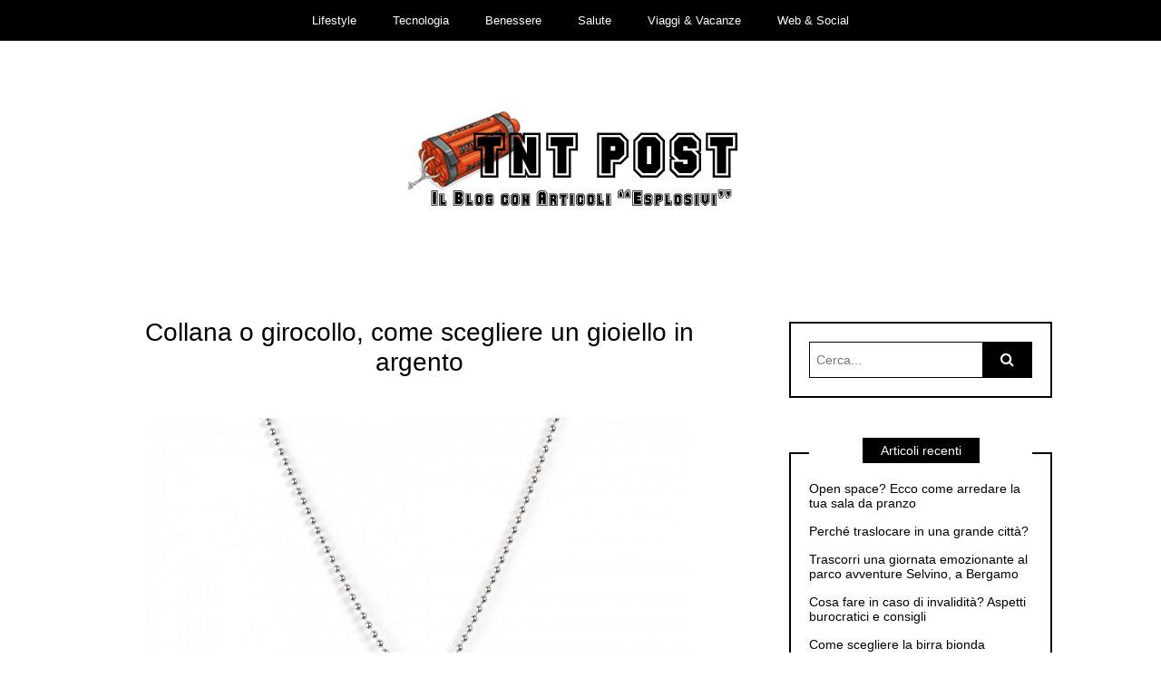

--- FILE ---
content_type: text/html
request_url: http://www.tntpost.it/collana-o-girocollo-come-scegliere-un-gioiello-in-argento/
body_size: 9504
content:
<!DOCTYPE html>
<!--[if IE 9]><html class="no-js ie9" lang="it-IT"><![endif]-->
<!--[if gt IE 9]><!--><html class="no-js" lang="it-IT"><!--<![endif]--><head><meta charset="UTF-8"><!-- <link data-optimized="2" rel="stylesheet" href="https://www.tntpost.it/wp-content/litespeed/css/d8a43a15198a4f7e71dd97a21bf9ad0b.css?ver=64a2b" /> -->
<link rel="stylesheet" type="text/css" href="//www.tntpost.it/wp-content/cache/wpfc-minified/k24x064h/41kv7.css" media="all"/><meta name="viewport" content="width=device-width, initial-scale=1"><link rel="profile" href="http://gmpg.org/xfn/11"><meta name='robots' content='index, follow, max-image-preview:large, max-snippet:-1, max-video-preview:-1' /><title>Collana o girocollo, come scegliere un gioiello in argento | TNT POST</title><link rel="canonical" href="https://www.tntpost.it/collana-o-girocollo-come-scegliere-un-gioiello-in-argento/" /><meta property="og:locale" content="it_IT" /><meta property="og:type" content="article" /><meta property="og:title" content="Collana o girocollo, come scegliere un gioiello in argento | TNT POST" /><meta property="og:description" content="Scegliere un gioiello in argento su misura? Quale compito più piacevole nel consultare tante linee in argento e poterle ordinare anche online con un e-commerce? Molti, i siti che si sono specializzati proprio in tale ambito, creando delle pagine molto scorrevoli e complete per consultare le caratteristiche di un gioiello e i suoi particolari. Per &hellip;" /><meta property="og:url" content="https://www.tntpost.it/collana-o-girocollo-come-scegliere-un-gioiello-in-argento/" /><meta property="og:site_name" content="TNT POST" /><meta property="article:published_time" content="2018-03-26T11:07:01+00:00" /><meta property="og:image" content="https://www.tntpost.it/wp-content/uploads/2018/03/4_collana-in-argento_600x600.jpg" /><meta property="og:image:width" content="600" /><meta property="og:image:height" content="600" /><meta property="og:image:type" content="image/jpeg" /><meta name="author" content="dynamitex678" /><meta name="twitter:card" content="summary_large_image" /><meta name="twitter:label1" content="Scritto da" /><meta name="twitter:data1" content="dynamitex678" /><meta name="twitter:label2" content="Tempo di lettura stimato" /><meta name="twitter:data2" content="2 minuti" /> <script type="application/ld+json" class="yoast-schema-graph">{"@context":"https://schema.org","@graph":[{"@type":"Article","@id":"https://www.tntpost.it/collana-o-girocollo-come-scegliere-un-gioiello-in-argento/#article","isPartOf":{"@id":"https://www.tntpost.it/collana-o-girocollo-come-scegliere-un-gioiello-in-argento/"},"author":{"name":"dynamitex678","@id":"https://www.tntpost.it/#/schema/person/d0cd0055927f007435c42d89a2e1e059"},"headline":"Collana o girocollo, come scegliere un gioiello in argento","datePublished":"2018-03-26T11:07:01+00:00","dateModified":"2018-03-26T11:07:01+00:00","mainEntityOfPage":{"@id":"https://www.tntpost.it/collana-o-girocollo-come-scegliere-un-gioiello-in-argento/"},"wordCount":410,"publisher":{"@id":"https://www.tntpost.it/#organization"},"image":{"@id":"https://www.tntpost.it/collana-o-girocollo-come-scegliere-un-gioiello-in-argento/#primaryimage"},"thumbnailUrl":"https://www.tntpost.it/wp-content/uploads/2018/03/4_collana-in-argento_600x600.jpg","articleSection":["Prodotti e Servizi"],"inLanguage":"it-IT"},{"@type":"WebPage","@id":"https://www.tntpost.it/collana-o-girocollo-come-scegliere-un-gioiello-in-argento/","url":"https://www.tntpost.it/collana-o-girocollo-come-scegliere-un-gioiello-in-argento/","name":"Collana o girocollo, come scegliere un gioiello in argento | TNT POST","isPartOf":{"@id":"https://www.tntpost.it/#website"},"primaryImageOfPage":{"@id":"https://www.tntpost.it/collana-o-girocollo-come-scegliere-un-gioiello-in-argento/#primaryimage"},"image":{"@id":"https://www.tntpost.it/collana-o-girocollo-come-scegliere-un-gioiello-in-argento/#primaryimage"},"thumbnailUrl":"https://www.tntpost.it/wp-content/uploads/2018/03/4_collana-in-argento_600x600.jpg","datePublished":"2018-03-26T11:07:01+00:00","dateModified":"2018-03-26T11:07:01+00:00","breadcrumb":{"@id":"https://www.tntpost.it/collana-o-girocollo-come-scegliere-un-gioiello-in-argento/#breadcrumb"},"inLanguage":"it-IT","potentialAction":[{"@type":"ReadAction","target":["https://www.tntpost.it/collana-o-girocollo-come-scegliere-un-gioiello-in-argento/"]}]},{"@type":"ImageObject","inLanguage":"it-IT","@id":"https://www.tntpost.it/collana-o-girocollo-come-scegliere-un-gioiello-in-argento/#primaryimage","url":"https://www.tntpost.it/wp-content/uploads/2018/03/4_collana-in-argento_600x600.jpg","contentUrl":"https://www.tntpost.it/wp-content/uploads/2018/03/4_collana-in-argento_600x600.jpg","width":600,"height":600,"caption":"4_collana-in-argento_600x600"},{"@type":"BreadcrumbList","@id":"https://www.tntpost.it/collana-o-girocollo-come-scegliere-un-gioiello-in-argento/#breadcrumb","itemListElement":[{"@type":"ListItem","position":1,"name":"Home","item":"https://www.tntpost.it/"},{"@type":"ListItem","position":2,"name":"Collana o girocollo, come scegliere un gioiello in argento"}]},{"@type":"WebSite","@id":"https://www.tntpost.it/#website","url":"https://www.tntpost.it/","name":"TNT POST","description":"Il blog con articoli &quot;esplosivi&quot;","publisher":{"@id":"https://www.tntpost.it/#organization"},"potentialAction":[{"@type":"SearchAction","target":{"@type":"EntryPoint","urlTemplate":"https://www.tntpost.it/?s={search_term_string}"},"query-input":"required name=search_term_string"}],"inLanguage":"it-IT"},{"@type":"Organization","@id":"https://www.tntpost.it/#organization","name":"TNT POST","url":"https://www.tntpost.it/","logo":{"@type":"ImageObject","inLanguage":"it-IT","@id":"https://www.tntpost.it/#/schema/logo/image/","url":"https://www.tntpost.it/wp-content/uploads/2017/05/logotntpost.png","contentUrl":"https://www.tntpost.it/wp-content/uploads/2017/05/logotntpost.png","width":380,"height":190,"caption":"TNT POST"},"image":{"@id":"https://www.tntpost.it/#/schema/logo/image/"}},{"@type":"Person","@id":"https://www.tntpost.it/#/schema/person/d0cd0055927f007435c42d89a2e1e059","name":"dynamitex678","image":{"@type":"ImageObject","inLanguage":"it-IT","@id":"https://www.tntpost.it/#/schema/person/image/","url":"https://secure.gravatar.com/avatar/99cdd4d88beb693b97701b906883f004?s=96&d=mm&r=g","contentUrl":"https://secure.gravatar.com/avatar/99cdd4d88beb693b97701b906883f004?s=96&d=mm&r=g","caption":"dynamitex678"}}]}</script> <link rel="alternate" type="application/rss+xml" title="TNT POST &raquo; Feed" href="https://www.tntpost.it/feed/" /><link rel="alternate" type="application/rss+xml" title="TNT POST &raquo; Feed dei commenti" href="https://www.tntpost.it/comments/feed/" /><link rel="alternate" type="application/rss+xml" title="TNT POST &raquo; Collana o girocollo, come scegliere un gioiello in argento Feed dei commenti" href="https://www.tntpost.it/collana-o-girocollo-come-scegliere-un-gioiello-in-argento/feed/" /><style id='global-styles-inline-css' type='text/css'>body{--wp--preset--color--black: #000000;--wp--preset--color--cyan-bluish-gray: #abb8c3;--wp--preset--color--white: #ffffff;--wp--preset--color--pale-pink: #f78da7;--wp--preset--color--vivid-red: #cf2e2e;--wp--preset--color--luminous-vivid-orange: #ff6900;--wp--preset--color--luminous-vivid-amber: #fcb900;--wp--preset--color--light-green-cyan: #7bdcb5;--wp--preset--color--vivid-green-cyan: #00d084;--wp--preset--color--pale-cyan-blue: #8ed1fc;--wp--preset--color--vivid-cyan-blue: #0693e3;--wp--preset--color--vivid-purple: #9b51e0;--wp--preset--gradient--vivid-cyan-blue-to-vivid-purple: linear-gradient(135deg,rgba(6,147,227,1) 0%,rgb(155,81,224) 100%);--wp--preset--gradient--light-green-cyan-to-vivid-green-cyan: linear-gradient(135deg,rgb(122,220,180) 0%,rgb(0,208,130) 100%);--wp--preset--gradient--luminous-vivid-amber-to-luminous-vivid-orange: linear-gradient(135deg,rgba(252,185,0,1) 0%,rgba(255,105,0,1) 100%);--wp--preset--gradient--luminous-vivid-orange-to-vivid-red: linear-gradient(135deg,rgba(255,105,0,1) 0%,rgb(207,46,46) 100%);--wp--preset--gradient--very-light-gray-to-cyan-bluish-gray: linear-gradient(135deg,rgb(238,238,238) 0%,rgb(169,184,195) 100%);--wp--preset--gradient--cool-to-warm-spectrum: linear-gradient(135deg,rgb(74,234,220) 0%,rgb(151,120,209) 20%,rgb(207,42,186) 40%,rgb(238,44,130) 60%,rgb(251,105,98) 80%,rgb(254,248,76) 100%);--wp--preset--gradient--blush-light-purple: linear-gradient(135deg,rgb(255,206,236) 0%,rgb(152,150,240) 100%);--wp--preset--gradient--blush-bordeaux: linear-gradient(135deg,rgb(254,205,165) 0%,rgb(254,45,45) 50%,rgb(107,0,62) 100%);--wp--preset--gradient--luminous-dusk: linear-gradient(135deg,rgb(255,203,112) 0%,rgb(199,81,192) 50%,rgb(65,88,208) 100%);--wp--preset--gradient--pale-ocean: linear-gradient(135deg,rgb(255,245,203) 0%,rgb(182,227,212) 50%,rgb(51,167,181) 100%);--wp--preset--gradient--electric-grass: linear-gradient(135deg,rgb(202,248,128) 0%,rgb(113,206,126) 100%);--wp--preset--gradient--midnight: linear-gradient(135deg,rgb(2,3,129) 0%,rgb(40,116,252) 100%);--wp--preset--duotone--dark-grayscale: url('#wp-duotone-dark-grayscale');--wp--preset--duotone--grayscale: url('#wp-duotone-grayscale');--wp--preset--duotone--purple-yellow: url('#wp-duotone-purple-yellow');--wp--preset--duotone--blue-red: url('#wp-duotone-blue-red');--wp--preset--duotone--midnight: url('#wp-duotone-midnight');--wp--preset--duotone--magenta-yellow: url('#wp-duotone-magenta-yellow');--wp--preset--duotone--purple-green: url('#wp-duotone-purple-green');--wp--preset--duotone--blue-orange: url('#wp-duotone-blue-orange');--wp--preset--font-size--small: 13px;--wp--preset--font-size--medium: 20px;--wp--preset--font-size--large: 36px;--wp--preset--font-size--x-large: 42px;--wp--preset--spacing--20: 0.44rem;--wp--preset--spacing--30: 0.67rem;--wp--preset--spacing--40: 1rem;--wp--preset--spacing--50: 1.5rem;--wp--preset--spacing--60: 2.25rem;--wp--preset--spacing--70: 3.38rem;--wp--preset--spacing--80: 5.06rem;--wp--preset--shadow--natural: 6px 6px 9px rgba(0, 0, 0, 0.2);--wp--preset--shadow--deep: 12px 12px 50px rgba(0, 0, 0, 0.4);--wp--preset--shadow--sharp: 6px 6px 0px rgba(0, 0, 0, 0.2);--wp--preset--shadow--outlined: 6px 6px 0px -3px rgba(255, 255, 255, 1), 6px 6px rgba(0, 0, 0, 1);--wp--preset--shadow--crisp: 6px 6px 0px rgba(0, 0, 0, 1);}:where(.is-layout-flex){gap: 0.5em;}body .is-layout-flow > .alignleft{float: left;margin-inline-start: 0;margin-inline-end: 2em;}body .is-layout-flow > .alignright{float: right;margin-inline-start: 2em;margin-inline-end: 0;}body .is-layout-flow > .aligncenter{margin-left: auto !important;margin-right: auto !important;}body .is-layout-constrained > .alignleft{float: left;margin-inline-start: 0;margin-inline-end: 2em;}body .is-layout-constrained > .alignright{float: right;margin-inline-start: 2em;margin-inline-end: 0;}body .is-layout-constrained > .aligncenter{margin-left: auto !important;margin-right: auto !important;}body .is-layout-constrained > :where(:not(.alignleft):not(.alignright):not(.alignfull)){max-width: var(--wp--style--global--content-size);margin-left: auto !important;margin-right: auto !important;}body .is-layout-constrained > .alignwide{max-width: var(--wp--style--global--wide-size);}body .is-layout-flex{display: flex;}body .is-layout-flex{flex-wrap: wrap;align-items: center;}body .is-layout-flex > *{margin: 0;}:where(.wp-block-columns.is-layout-flex){gap: 2em;}.has-black-color{color: var(--wp--preset--color--black) !important;}.has-cyan-bluish-gray-color{color: var(--wp--preset--color--cyan-bluish-gray) !important;}.has-white-color{color: var(--wp--preset--color--white) !important;}.has-pale-pink-color{color: var(--wp--preset--color--pale-pink) !important;}.has-vivid-red-color{color: var(--wp--preset--color--vivid-red) !important;}.has-luminous-vivid-orange-color{color: var(--wp--preset--color--luminous-vivid-orange) !important;}.has-luminous-vivid-amber-color{color: var(--wp--preset--color--luminous-vivid-amber) !important;}.has-light-green-cyan-color{color: var(--wp--preset--color--light-green-cyan) !important;}.has-vivid-green-cyan-color{color: var(--wp--preset--color--vivid-green-cyan) !important;}.has-pale-cyan-blue-color{color: var(--wp--preset--color--pale-cyan-blue) !important;}.has-vivid-cyan-blue-color{color: var(--wp--preset--color--vivid-cyan-blue) !important;}.has-vivid-purple-color{color: var(--wp--preset--color--vivid-purple) !important;}.has-black-background-color{background-color: var(--wp--preset--color--black) !important;}.has-cyan-bluish-gray-background-color{background-color: var(--wp--preset--color--cyan-bluish-gray) !important;}.has-white-background-color{background-color: var(--wp--preset--color--white) !important;}.has-pale-pink-background-color{background-color: var(--wp--preset--color--pale-pink) !important;}.has-vivid-red-background-color{background-color: var(--wp--preset--color--vivid-red) !important;}.has-luminous-vivid-orange-background-color{background-color: var(--wp--preset--color--luminous-vivid-orange) !important;}.has-luminous-vivid-amber-background-color{background-color: var(--wp--preset--color--luminous-vivid-amber) !important;}.has-light-green-cyan-background-color{background-color: var(--wp--preset--color--light-green-cyan) !important;}.has-vivid-green-cyan-background-color{background-color: var(--wp--preset--color--vivid-green-cyan) !important;}.has-pale-cyan-blue-background-color{background-color: var(--wp--preset--color--pale-cyan-blue) !important;}.has-vivid-cyan-blue-background-color{background-color: var(--wp--preset--color--vivid-cyan-blue) !important;}.has-vivid-purple-background-color{background-color: var(--wp--preset--color--vivid-purple) !important;}.has-black-border-color{border-color: var(--wp--preset--color--black) !important;}.has-cyan-bluish-gray-border-color{border-color: var(--wp--preset--color--cyan-bluish-gray) !important;}.has-white-border-color{border-color: var(--wp--preset--color--white) !important;}.has-pale-pink-border-color{border-color: var(--wp--preset--color--pale-pink) !important;}.has-vivid-red-border-color{border-color: var(--wp--preset--color--vivid-red) !important;}.has-luminous-vivid-orange-border-color{border-color: var(--wp--preset--color--luminous-vivid-orange) !important;}.has-luminous-vivid-amber-border-color{border-color: var(--wp--preset--color--luminous-vivid-amber) !important;}.has-light-green-cyan-border-color{border-color: var(--wp--preset--color--light-green-cyan) !important;}.has-vivid-green-cyan-border-color{border-color: var(--wp--preset--color--vivid-green-cyan) !important;}.has-pale-cyan-blue-border-color{border-color: var(--wp--preset--color--pale-cyan-blue) !important;}.has-vivid-cyan-blue-border-color{border-color: var(--wp--preset--color--vivid-cyan-blue) !important;}.has-vivid-purple-border-color{border-color: var(--wp--preset--color--vivid-purple) !important;}.has-vivid-cyan-blue-to-vivid-purple-gradient-background{background: var(--wp--preset--gradient--vivid-cyan-blue-to-vivid-purple) !important;}.has-light-green-cyan-to-vivid-green-cyan-gradient-background{background: var(--wp--preset--gradient--light-green-cyan-to-vivid-green-cyan) !important;}.has-luminous-vivid-amber-to-luminous-vivid-orange-gradient-background{background: var(--wp--preset--gradient--luminous-vivid-amber-to-luminous-vivid-orange) !important;}.has-luminous-vivid-orange-to-vivid-red-gradient-background{background: var(--wp--preset--gradient--luminous-vivid-orange-to-vivid-red) !important;}.has-very-light-gray-to-cyan-bluish-gray-gradient-background{background: var(--wp--preset--gradient--very-light-gray-to-cyan-bluish-gray) !important;}.has-cool-to-warm-spectrum-gradient-background{background: var(--wp--preset--gradient--cool-to-warm-spectrum) !important;}.has-blush-light-purple-gradient-background{background: var(--wp--preset--gradient--blush-light-purple) !important;}.has-blush-bordeaux-gradient-background{background: var(--wp--preset--gradient--blush-bordeaux) !important;}.has-luminous-dusk-gradient-background{background: var(--wp--preset--gradient--luminous-dusk) !important;}.has-pale-ocean-gradient-background{background: var(--wp--preset--gradient--pale-ocean) !important;}.has-electric-grass-gradient-background{background: var(--wp--preset--gradient--electric-grass) !important;}.has-midnight-gradient-background{background: var(--wp--preset--gradient--midnight) !important;}.has-small-font-size{font-size: var(--wp--preset--font-size--small) !important;}.has-medium-font-size{font-size: var(--wp--preset--font-size--medium) !important;}.has-large-font-size{font-size: var(--wp--preset--font-size--large) !important;}.has-x-large-font-size{font-size: var(--wp--preset--font-size--x-large) !important;}
.wp-block-navigation a:where(:not(.wp-element-button)){color: inherit;}
:where(.wp-block-columns.is-layout-flex){gap: 2em;}
.wp-block-pullquote{font-size: 1.5em;line-height: 1.6;}</style> <script src='//www.tntpost.it/wp-content/cache/wpfc-minified/lbm9b5i8/7utl9.js' type="text/javascript"></script>
<!-- <script type='text/javascript' src='https://www.tntpost.it/wp-includes/js/jquery/jquery.min.js' id='jquery-core-js'></script> --> <!-- <script data-optimized="1" type='text/javascript' src='https://www.tntpost.it/wp-content/litespeed/js/562198cd1a380a81e9c71ba93e9fd04a.js?ver=fd04a' id='jquery-migrate-js'></script> --> <link rel="https://api.w.org/" href="https://www.tntpost.it/wp-json/" /><link rel="alternate" type="application/json" href="https://www.tntpost.it/wp-json/wp/v2/posts/695" /><link rel="EditURI" type="application/rsd+xml" title="RSD" href="https://www.tntpost.it/xmlrpc.php?rsd" /><link rel="wlwmanifest" type="application/wlwmanifest+xml" href="https://www.tntpost.it/wp-includes/wlwmanifest.xml" /><meta name="generator" content="WordPress 6.2.2" /><link rel='shortlink' href='https://www.tntpost.it/?p=695' /><link rel="alternate" type="application/json+oembed" href="https://www.tntpost.it/wp-json/oembed/1.0/embed?url=https%3A%2F%2Fwww.tntpost.it%2Fcollana-o-girocollo-come-scegliere-un-gioiello-in-argento%2F" /><link rel="alternate" type="text/xml+oembed" href="https://www.tntpost.it/wp-json/oembed/1.0/embed?url=https%3A%2F%2Fwww.tntpost.it%2Fcollana-o-girocollo-come-scegliere-un-gioiello-in-argento%2F&#038;format=xml" /><style>/* CSS added by WP Meta and Date Remover*//* Remove meta from post */
.entry-meta {
display:none !important;
}
/* Remove meta from home page */
.home .entry-meta { 
display: none; 
}
/* WPTheme 2015 Metadata Removal */
.entry-footer {
display:none !important;
}
/* WPTheme 2015 Metadata Removal */
.home .entry-footer { 
display: none; 
}</style><link rel="pingback" href="https://www.tntpost.it/xmlrpc.php"><style type="text/css">.entry-content a,a:active, a:focus, a:hover{color:#bf9e3b}.social-navigation.theme-colors,
.comments-area .comments-list .comment .comment-meta .comment-header .comment-reply,
.entry .entry-header .entry-meta .entry-cat,
.entry .entry-quote-author,
.widget.widget_recent-post .entry-list .entry .entry-meta .entry-cat, 
.widget.widget_popular-post .entry-list .entry .entry-meta .entry-cat, 
.widget.widget_posts .entry-list .entry .entry-meta .entry-cat, 
.widget.widget_recent_posts .entry .entry-meta .entry-cat, 
.widget.widget_related_posts .entry .entry-meta .entry-cat,
.widget.widget_categories ul li a:hover,
.widget.widget_product_categories ul li a:hover,
.widget.widget_archive ul li a:hover,
.widget.widget_archives ul li a:hover,
.widget.widget_twitter .tweets-list .tweet a,
.widget.widget_recent_comments .recentcomments span a{ color :#bf9e3b}.widget.widget_categories ul li a:before,
.widget.widget_product_categories ul li a:before,
.widget.widget_archive ul li a:before, 
.widget.widget_archives ul li a:before
.widget.widget_archives ul li a:before {background-color: #bf9e3b }.widget.widget_tag_cloud .tagcloud a:hover {
color:#bf9e3b;
border-color:#bf9e3b}.pace-running .pace{background-color:#ffffff;}
.pace-done .pace{background-color:transparent;}
.pace {
-webkit-pointer-events: none;
pointer-events: none;
-webkit-user-select: none;
-moz-user-select: none;
user-select: none;
position: fixed;
top: 0;
left: 0;
width: 100%;
z-index:9999;
-webkit-transform: translate3d(0, -50px, 0);
-ms-transform: translate3d(0, -50px, 0);
transform: translate3d(0, -50px, 0);
-webkit-transition: -webkit-transform .5s ease-out;
-ms-transition: -webkit-transform .5s ease-out;
transition: transform .5s ease-out;
}
.pace.pace-active {
-webkit-transform: translate3d(0, 0, 0);
-ms-transform: translate3d(0, 0, 0);
transform: translate3d(0, 0, 0);
}
.pace .pace-progress {
display: block;
position: fixed;
z-index: 2000;
top: 0;
right: 100%;
width: 100%;
height: 5px;
background:#bf9e3b;
pointer-events: none;
}</style><script>var RTL = false;</script> </head><body id="site-body" class="post-template-default single single-post postid-695 single-format-standard wp-custom-logo theme-header4"><div class="site-mobile-navigation"></div><div class="site-wrapper"><header id="site-header" class="site-header"><div class="site-header-top"><div class="site-container"><div class="site-row"><div class="site-header-top-left site-column-9"><nav class="primary-navigation" id="primary-navigation"><ul id="menu-menu-superiore" class=""><li id="menu-item-373" class="menu-item menu-item-type-taxonomy menu-item-object-category menu-item-373"><a href="https://www.tntpost.it/lifestyle/">Lifestyle</a></li><li id="menu-item-42" class="menu-item menu-item-type-taxonomy menu-item-object-category menu-item-42"><a href="https://www.tntpost.it/tecnologia/">Tecnologia</a></li><li id="menu-item-40" class="menu-item menu-item-type-taxonomy menu-item-object-category menu-item-40"><a href="https://www.tntpost.it/benessere/">Benessere</a></li><li id="menu-item-41" class="menu-item menu-item-type-taxonomy menu-item-object-category menu-item-41"><a href="https://www.tntpost.it/salute/">Salute</a></li><li id="menu-item-374" class="menu-item menu-item-type-taxonomy menu-item-object-category menu-item-374"><a href="https://www.tntpost.it/viaggi-vacanze/">Viaggi &#038; Vacanze</a></li><li id="menu-item-375" class="menu-item menu-item-type-taxonomy menu-item-object-category menu-item-375"><a href="https://www.tntpost.it/web-social/">Web &#038; Social</a></li></ul></nav>
<a href="https://www.tntpost.it" class="mobile-navigation-toggle"></a></div></div></div></div><div class="site-header-bottom"><div class="site-container"><div class="site-row"><div class="site-header-middle-center"><div  class="site-logo"><h2>								<a href="https://www.tntpost.it/" class="custom-logo-link" rel="home"><img width="380" height="190" src="https://www.tntpost.it/wp-content/uploads/2017/05/logotntpost.png" class="custom-logo" alt="logo blog tnt post articoli esplosivi" decoding="async" srcset="https://www.tntpost.it/wp-content/uploads/2017/05/logotntpost.png 380w, https://www.tntpost.it/wp-content/uploads/2017/05/logotntpost-300x150.png 300w" sizes="(max-width: 380px) 100vw, 380px" /></a></h2></div></div></div></div></div></header><section class="site-main with-right-sidebar "><div class="site-container"><div class="site-row"><div class="site-content  with-sidebar expand-view " id="site-content" role="main"><article id="entry-695" class="post-695 post type-post status-publish format-standard has-post-thumbnail hentry category-prodotti-e-servizi entry entry-center"><div class="entry-row"><div class="entry-full-center" style="text-align:center;"><div class="entry-header"><div class="entry-meta">
<span class="entry-cat"><a href="https://www.tntpost.it/prodotti-e-servizi/" rel="category tag">Prodotti e Servizi</a></span></div><h1 class="entry-title">Collana o girocollo, come scegliere un gioiello in argento</h1><div class="entry-meta">
<span class="entry-author">Di <a href="https://www.tntpost.it/author/dynamitex678/" title="Articoli scritti da " rel="author"></a> </span>
<span class="entry-date">acceso <a href="https://www.tntpost.it/2023/08/"></a></span></div></div><div  class="entry-media" >
<a href="https://www.tntpost.it/collana-o-girocollo-come-scegliere-un-gioiello-in-argento/" class="entry-thumb" title="Permalink a: “Collana o girocollo, come scegliere un gioiello in argento”"><img width="600" height="600" src="https://www.tntpost.it/wp-content/uploads/2018/03/4_collana-in-argento_600x600.jpg" class="attachment-WRT-post-image size-WRT-post-image wp-post-image" alt="4_collana-in-argento_600x600" decoding="async" srcset="https://www.tntpost.it/wp-content/uploads/2018/03/4_collana-in-argento_600x600.jpg 600w, https://www.tntpost.it/wp-content/uploads/2018/03/4_collana-in-argento_600x600-150x150.jpg 150w, https://www.tntpost.it/wp-content/uploads/2018/03/4_collana-in-argento_600x600-300x300.jpg 300w" sizes="(max-width: 600px) 100vw, 600px" /></a></div><div class="entry-content"><p>Scegliere un <strong>gioiello in argento</strong> su misura? Quale compito più piacevole nel consultare tante linee in argento e poterle ordinare anche online con un e-commerce? Molti, i siti che si sono specializzati proprio in tale ambito, creando delle pagine molto scorrevoli e complete per consultare le caratteristiche di un gioiello e i suoi particolari. Per quanto riguarda le tendenze del momento, invece, due sono i gioielli più richiesti ed entrambi seguono un look sempre moderno e attuale della donna: <strong>collane e girocolli in argento </strong>personalizzati con ciondoli in vari simboli (cuore, stella, farfalla e molti altri).</p><p>La <a href="https://www.ifortunelli.it/38-collane-in-argento">collana in argento</a>, è un gioiello classico che non tramonta mai e che può essere scelto anche per un regalo in una ricorrenza speciale. Le linee in argento, sono molto eleganti e possono essere indossate su tanti abiti per un tocco in più. I girocolli, invece, sono gioielli più specifici per coloro che ricercano una soluzione di più piccola dimensione e che, con il dettaglio dell’argento, vogliono comunque creare quel tocco di eleganza. Questa tipologia, infatti, è ricercata per girare intorno al collo ed essere molto stretta. Per un tocco personale, è possibile optare per entrambe le due tendenze e aggiungere anche dei <strong>ciondoli portafortuna</strong> o magari le proprie iniziali. In questo modo, si potrà optare per <strong>un simpatico regalo </strong>scegliendo quei particolari che possono rendere davvero unico un <strong>gioiello in argento</strong>.</p><p>Uno store come la <strong>I Fortunelli</strong>, realizza diverse linee del <strong>Made in Italy</strong> ed è specializzata proprio in gioielli di tendenza come gioielli e girocolli. Sul suo sito online, ne è possibile conoscere l’offerta completa e che ad oggi si compone di:</p><ul><li><strong>Girocollo in argento</strong>. Realizzato in argento 925/1000, segue una linea semplice con perle naturali e piccoli cristalli per la composizione del gioiello. Può essere personalizzata anche con dei piccoli ciondoli con simpatici soggetti come coccinelle, cuori o farfalle.</li><li><strong>Collane in argento</strong>. Anche in questo caso si predilige l’argento 925/1000 per una linea semplice e da poter personalizzare con dei simpatici ciondoli a forma di stella o di cuore.</li></ul><p>I Fortunelli, inoltre, presenta <strong>un omaggio speciale</strong> per tutte coloro che decideranno di acquistare un gioiello online sullo store e tra le categorie di collane o girocolli. E’ infatti possibile scegliere in fase di acquisto, una confezione regalo con un astuccio in denim e una busta coordinata. Se si tratta di un regalo, <strong>è possibile aggiungere un bigliettino di auguri </strong>e inviarlo gratuitamente con il gioiello scelto.</p></div><div class="entry-paginated-link"></div><div class="entry-footer"><div class="entry-comments">
<a href="https://www.tntpost.it/collana-o-girocollo-come-scegliere-un-gioiello-in-argento/#respond"><span class="fa fa-comment"></span>
<span class="comments-counting">0</span>
</a></div><div class="entry-share"><ul><li><a href="https://www.facebook.com/sharer/sharer.php?u=https://www.tntpost.it/collana-o-girocollo-come-scegliere-un-gioiello-in-argento/" onclick="window.open(this.href, 'facebook-share','width=580,height=296');return false;"><span class="fa fa-facebook"></span></a></li><li><a href="http://twitter.com/share?text=Collana%20o%20girocollo,%20come%20scegliere%20un%20gioiello%20in%20argento&#038;url=https://www.tntpost.it/collana-o-girocollo-come-scegliere-un-gioiello-in-argento/" onclick="window.open(this.href, 'twitter-share', 'width=550,height=235');return false;"><span class="fa fa-twitter"></span></a></li><li><a href="#" onclick="window.open('http://pinterest.com/pin/create/button/?url=Collana%20o%20girocollo,%20come%20scegliere%20un%20gioiello%20in%20argento&#038;media=http://www.tntpost.it/?p=695&#038;description=Collana%20o%20girocollo,%20come%20scegliere%20un%20gioiello%20in%20argento', 'pinterest-share', 'width=490,height=530');return false;"><span class="fa fa-pinterest-p"></span></a></li><li><a href="https://plus.google.com/share?url=https://www.tntpost.it/collana-o-girocollo-come-scegliere-un-gioiello-in-argento/" onclick="window.open(this.href, 'google-plus-share', 'width=490,height=530');return false;"><span class="fa fa-google-plus"></span></a></li></ul></div></div></div></div><div class="entry-navigation"><div class="entry-previous">
<a href="https://www.tntpost.it/la-devitalizzazione-del-dente/" rel="prev"> Articolo precedente</a></div><div class="entry-next">
<a href="https://www.tntpost.it/consulente-seo-fai-decollare-il-tuo-sito-web/" rel="next">Articolo successivo</a></div></div><div class="widget widget_related_posts"><h6 class="widget-title"><span>Post correlati</span></h6><div class="entry-list entry-big-thumb"><article class="entry"><div  class="entry-media" >
<a href="https://www.tntpost.it/la-birra-bionda-artigianale-giusta-per-te/" class="entry-thumb" title="Permalink a: “Come scegliere la birra bionda artigianale giusta per te”"><img width="300" height="200" src="https://www.tntpost.it/wp-content/uploads/2023/06/beer-gad1bba0ed_1280_800x533-300x200.jpg" class="attachment-medium size-medium wp-post-image" alt="birra-artigianale-bionda" decoding="async" loading="lazy" srcset="https://www.tntpost.it/wp-content/uploads/2023/06/beer-gad1bba0ed_1280_800x533-300x200.jpg 300w, https://www.tntpost.it/wp-content/uploads/2023/06/beer-gad1bba0ed_1280_800x533-768x512.jpg 768w, https://www.tntpost.it/wp-content/uploads/2023/06/beer-gad1bba0ed_1280_800x533-780x520.jpg 780w, https://www.tntpost.it/wp-content/uploads/2023/06/beer-gad1bba0ed_1280_800x533.jpg 800w" sizes="(max-width: 300px) 100vw, 300px" /></a></div><div class="entry-meta">
<span class="entry-cat"><a href="https://www.tntpost.it/prodotti-e-servizi/" rel="category tag">Prodotti e Servizi</a></span></div><h4 class="entry-title">
<a href="https://www.tntpost.it/la-birra-bionda-artigianale-giusta-per-te/" title="Permalink til Come scegliere la birra bionda artigianale giusta per te">Come scegliere la birra bionda artigianale giusta per te</a></h4></article><article class="entry"><div  class="entry-media" >
<a href="https://www.tntpost.it/camino-a-gas-pro-e-contro/" class="entry-thumb" title="Permalink a: “Camino a gas: pro e contro”"><img width="300" height="200" src="https://www.tntpost.it/wp-content/uploads/2023/06/tntpost.it_-300x200.jpg" class="attachment-medium size-medium wp-post-image" alt="" decoding="async" loading="lazy" srcset="https://www.tntpost.it/wp-content/uploads/2023/06/tntpost.it_-300x200.jpg 300w, https://www.tntpost.it/wp-content/uploads/2023/06/tntpost.it_-1024x682.jpg 1024w, https://www.tntpost.it/wp-content/uploads/2023/06/tntpost.it_-768x512.jpg 768w, https://www.tntpost.it/wp-content/uploads/2023/06/tntpost.it_-780x520.jpg 780w, https://www.tntpost.it/wp-content/uploads/2023/06/tntpost.it_.jpg 1280w" sizes="(max-width: 300px) 100vw, 300px" /></a></div><div class="entry-meta">
<span class="entry-cat"><a href="https://www.tntpost.it/prodotti-e-servizi/" rel="category tag">Prodotti e Servizi</a></span></div><h4 class="entry-title">
<a href="https://www.tntpost.it/camino-a-gas-pro-e-contro/" title="Permalink til Camino a gas: pro e contro">Camino a gas: pro e contro</a></h4></article><article class="entry"><div  class="entry-media" >
<a href="https://www.tntpost.it/virtual-set-con-schermi-led-la-realta-virtuale-nelle-video-produzioni/" class="entry-thumb" title="Permalink a: “Virtual set con schermi led: la realtà virtuale nelle video produzioni”"><img width="300" height="200" src="https://www.tntpost.it/wp-content/uploads/2023/03/realta-virtuale-video-produzioni_800x533-300x200.jpg" class="attachment-medium size-medium wp-post-image" alt="" decoding="async" loading="lazy" srcset="https://www.tntpost.it/wp-content/uploads/2023/03/realta-virtuale-video-produzioni_800x533-300x200.jpg 300w, https://www.tntpost.it/wp-content/uploads/2023/03/realta-virtuale-video-produzioni_800x533-768x512.jpg 768w, https://www.tntpost.it/wp-content/uploads/2023/03/realta-virtuale-video-produzioni_800x533-780x520.jpg 780w, https://www.tntpost.it/wp-content/uploads/2023/03/realta-virtuale-video-produzioni_800x533.jpg 800w" sizes="(max-width: 300px) 100vw, 300px" /></a></div><div class="entry-meta">
<span class="entry-cat"><a href="https://www.tntpost.it/prodotti-e-servizi/" rel="category tag">Prodotti e Servizi</a></span></div><h4 class="entry-title">
<a href="https://www.tntpost.it/virtual-set-con-schermi-led-la-realta-virtuale-nelle-video-produzioni/" title="Permalink til Virtual set con schermi led: la realtà virtuale nelle video produzioni">Virtual set con schermi led: la realtà virtuale nelle video produzioni</a></h4></article></div></div></article></div><div class="site-sidebar" id="sidebar" role="complementary"><aside id="search-3" class="widget widget_search"><form role="search" method="get" id="searchform" class="search-form" action="https://www.tntpost.it/">
<label class="screen-reader-text" for="s">
Cerca per:	</label>
<input type="text" value="" placeholder="Cerca..." name="s" id="s" class="search-input" />
<label for="searchsubmit" class="fa fa-search search-submit-icon"></label>
<input type="submit" id="searchsubmit" value="Cerca" class="search-submit" /></form></aside><aside id="recent-posts-3" class="widget widget_recent_entries"><h6 class="widget-title"><span>Articoli recenti</span></h6><ul><li>
<a href="https://www.tntpost.it/open-space-arredare-sala-da-pranzo/">Open space? Ecco come arredare la tua sala da pranzo</a></li><li>
<a href="https://www.tntpost.it/perche-traslocare-in-una-grande-citta/">Perché traslocare in una grande città?</a></li><li>
<a href="https://www.tntpost.it/trascorri-una-giornata-emozionante-al-parco-avventure-selvino-a-bergamo/">Trascorri una giornata emozionante al parco avventure Selvino, a Bergamo</a></li><li>
<a href="https://www.tntpost.it/invalidita-aspetti-burocratici-e-consigli/">Cosa fare in caso di invalidità? Aspetti burocratici e consigli</a></li><li>
<a href="https://www.tntpost.it/la-birra-bionda-artigianale-giusta-per-te/">Come scegliere la birra bionda artigianale giusta per te</a></li><li>
<a href="https://www.tntpost.it/come-riconoscere-le-diverse-varieta-di-tartufo-tutto-cio-che-ce-da-sapere-al-riguardo/">Come riconoscere le diverse varietà di tartufo: tutto ciò che c’è da sapere al riguardo</a></li><li>
<a href="https://www.tntpost.it/camino-a-gas-pro-e-contro/">Camino a gas: pro e contro</a></li><li>
<a href="https://www.tntpost.it/sigaretta-elettronica-i-vantaggi-per-un-fumatore-abituale/">Sigaretta elettronica: i vantaggi per un fumatore abituale</a></li><li>
<a href="https://www.tntpost.it/come-scegliere-le-inferriate-giuste-per-la-propria-casa/">Come scegliere le inferriate giuste per la propria casa</a></li><li>
<a href="https://www.tntpost.it/sistema-irrigazione-scegliere-quello-giusto/">Sistema di irrigazione: come scegliere quello giusto</a></li><li>
<a href="https://www.tntpost.it/la-guida-riflette-il-nostro-stile-di-vita/">La guida riflette il nostro stile di vita?</a></li><li>
<a href="https://www.tntpost.it/virtual-set-con-schermi-led-la-realta-virtuale-nelle-video-produzioni/">Virtual set con schermi led: la realtà virtuale nelle video produzioni</a></li><li>
<a href="https://www.tntpost.it/dalla-burocrazia-allufficio-tutto-cio-che-serve-per-avviare-unattivita/">Dalla burocrazia all’ufficio, tutto ciò che serve per avviare un’attività</a></li><li>
<a href="https://www.tntpost.it/il-futuro-e-green-come-si-stanno-muovendo-le-aziende/">Il futuro è green: come si stanno muovendo le aziende?</a></li><li>
<a href="https://www.tntpost.it/pavimento-in-gomma-per-interni-e-per-esterni/">Pavimento in gomma per interni e per esterni</a></li></ul></aside><aside id="categories-3" class="widget widget_categories"><h6 class="widget-title"><span>Categorie</span></h6><ul><li class="cat-item cat-item-4"><a href="https://www.tntpost.it/benessere/">Benessere</a></li><li class="cat-item cat-item-13"><a href="https://www.tntpost.it/casa/">Casa</a></li><li class="cat-item cat-item-16"><a href="https://www.tntpost.it/curiosita/">Curiosità</a></li><li class="cat-item cat-item-15"><a href="https://www.tntpost.it/finanza/">Finanza</a></li><li class="cat-item cat-item-9"><a href="https://www.tntpost.it/fisco-lavoro/">Fisco &amp; Lavoro</a></li><li class="cat-item cat-item-10"><a href="https://www.tntpost.it/internet/">Internet</a></li><li class="cat-item cat-item-7"><a href="https://www.tntpost.it/lifestyle/">Lifestyle</a></li><li class="cat-item cat-item-12"><a href="https://www.tntpost.it/prodotti-e-servizi/">Prodotti e Servizi</a></li><li class="cat-item cat-item-5"><a href="https://www.tntpost.it/salute/">Salute</a></li><li class="cat-item cat-item-2"><a href="https://www.tntpost.it/spedizioni-e-traslochi/">Spedizioni e Traslochi</a></li><li class="cat-item cat-item-8"><a href="https://www.tntpost.it/sport-e-tempo-libero/">Sport e Tempo libero</a></li><li class="cat-item cat-item-6"><a href="https://www.tntpost.it/tecnologia/">Tecnologia</a></li><li class="cat-item cat-item-1"><a href="https://www.tntpost.it/uncategorized/">Uncategorized</a></li><li class="cat-item cat-item-11"><a href="https://www.tntpost.it/viaggi-vacanze/">Viaggi &amp; Vacanze</a></li><li class="cat-item cat-item-14"><a href="https://www.tntpost.it/web-social/">Web &amp; Social</a></li></ul></aside></div></div></div></section><footer id="site-footer" class="site-footer"><div class="site-footer-bottom"><div class="site-container text-center">
Tema di			<a href="http://www.scissorthemes.com/" traget="_blank">Scissor Themes</a>
Orgogliosamente realizzato da			<a href="https://wordpress.org/" traget="_blank">WordPress</a></div></div></footer></div><div class="site-navigation-overlay"></div> <script data-optimized="1" type='text/javascript' src='https://www.tntpost.it/wp-content/litespeed/js/4847d3e44e1229906c4cf7cdc2290395.js?ver=90395' id='WRT-pace-js'></script> <script data-optimized="1" type='text/javascript' src='https://www.tntpost.it/wp-content/litespeed/js/f0fb051e819e7dd6b936a4e44141393c.js?ver=1393c' id='WRT-modernizr-js'></script> <script data-optimized="1" type='text/javascript' src='https://www.tntpost.it/wp-content/litespeed/js/3917189ce74da4e0b1a94db007fd968e.js?ver=d968e' id='WRT-cssua-js'></script> <script data-optimized="1" type='text/javascript' src='https://www.tntpost.it/wp-content/litespeed/js/212616cc93f45da67d33c2e037b33cdf.js?ver=33cdf' id='WRT-carousel-js'></script> <script data-optimized="1" type='text/javascript' src='https://www.tntpost.it/wp-content/litespeed/js/fc7016d8033b9e8f29f48be3b96f7d63.js?ver=f7d63' id='WRT-fitvids-js'></script> <script data-optimized="1" type='text/javascript' src='https://www.tntpost.it/wp-content/litespeed/js/4e040373f4fdb3e2e1b54d5114493310.js?ver=93310' id='WRT-scrollUp-js'></script> <script data-optimized="1" type='text/javascript' src='https://www.tntpost.it/wp-content/litespeed/js/1ce12d6ecd3201c5c3ef3f7ade7ce57d.js?ver=ce57d' id='WRT-main-js-js'></script> <script type='text/javascript' id='WRT-main-js-js-after'>jQuery(document).ready(function($){
jQuery("#site-banner-carousel").slick({ dots: true, infinite: true,slidesToShow: 1,  slidesToScroll: 1, autoplay: true,autoplaySpeed: 5000, pauseOnHover: true,
arrows: true,prevArrow : '<span class="slick-prev"></span>',nextArrow : '<span class="slick-next"></span>',customPaging: function(slider, i) {return '<span>' + (i + 1) + '</span>';},cssEase: 'ease-in-out', easing: 'ease-in-out',lazyLoad: true,
rtl: RTL,responsive: [{ breakpoint: 1200, settings: {	slidesToShow: 1  }}]});});</script> </body></html><!-- Page optimized by LiteSpeed Cache @2023-08-27 08:19:52 -->
<!-- Page supported by LiteSpeed Cache 5.4 on 2023-08-27 08:19:52 --><!-- WP Fastest Cache file was created in 0.47059392929077 seconds, on 27-08-23 8:19:52 -->

--- FILE ---
content_type: text/javascript
request_url: https://www.tntpost.it/wp-content/litespeed/js/1ce12d6ecd3201c5c3ef3f7ade7ce57d.js?ver=ce57d
body_size: 224
content:
(function($){"use strict";function fitVidsFn(){$(".site-wrapper").fitVids()}
function mobileNavigationFn(){$(".primary-navigation .menu-item-has-children > a").after('<span class="menu-item-arrow"></span>');$(".primary-navigation").clone().appendTo(".site-mobile-navigation");$(".secondary-navigation").clone().appendTo(".site-mobile-navigation");$(".mobile-navigation-toggle").click(function(e){$("body").toggleClass("opened-site-navigation");e.preventDefault()});$(".site-navigation-overlay").click(function(e){$("body").toggleClass("opened-site-navigation");e.preventDefault()});$(".site-mobile-navigation .menu-item-arrow").click(function(e){if($(this).next())
$(this).next().slideToggle();e.preventDefault()})}
function commonCarouselFn(){$(".carousel").each(function(){var ITEMS=$(this).attr("data-items");$(this).slick({slidesToShow:ITEMS,slidesToScroll:1,prevArrow:'<span class="slick-prev"></span>',nextArrow:'<span class="slick-next"></span>',rtl:RTL,responsive:[{breakpoint:1200,settings:{slidesToShow:1}}]})})}
function searchFn(){$("#search-trigger,#close-search").click(function(){$(".site-header-search").slideToggle()})}
function scrollTop(){$.scrollUp({scrollName:'scrollUp',scrollFrom:'top',animation:'fade',scrollText:'&#xf077;',scrollTitle:!1,activeOverlay:'#00FFFF',zIndex:9999})}
$(document).ready(function(){fitVidsFn();mobileNavigationFn();commonCarouselFn();searchFn();scrollTop()})})(jQuery)
;